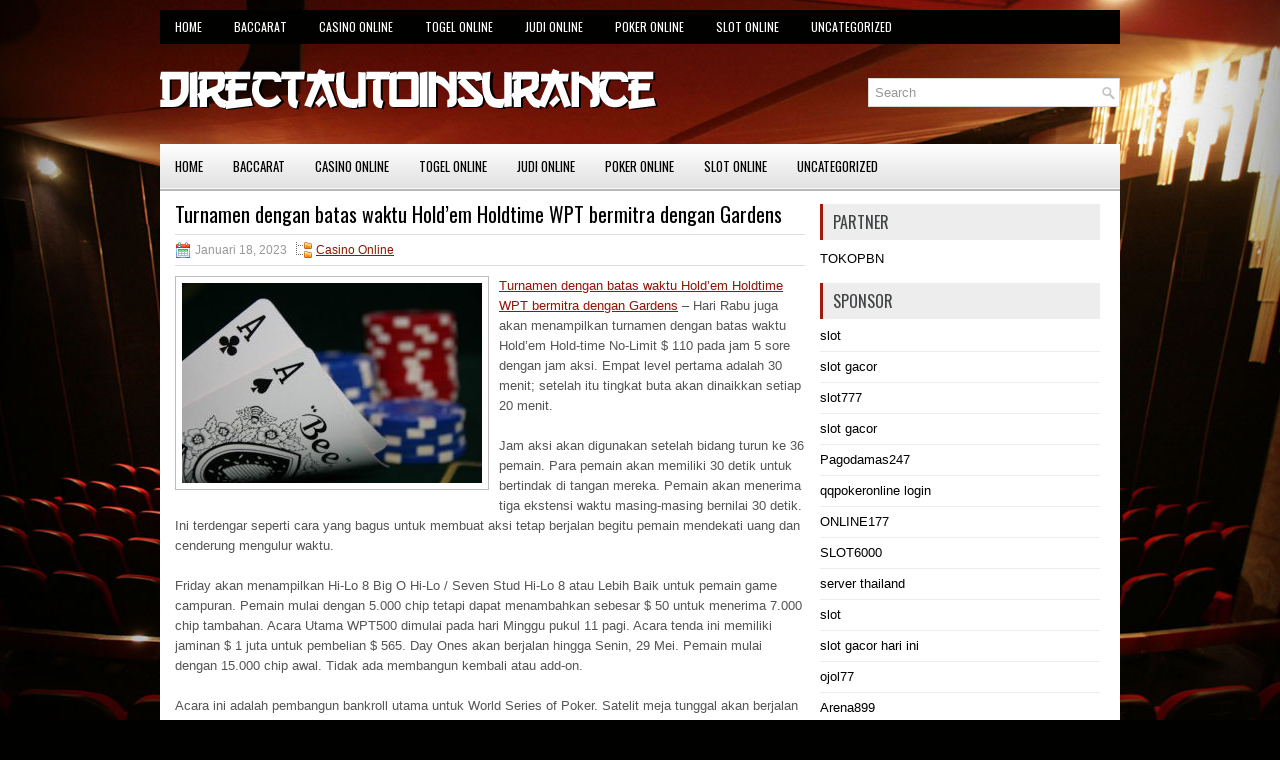

--- FILE ---
content_type: text/html; charset=UTF-8
request_url: http://www.katespade.in.net/turnamen-dengan-batas-waktu-holdem-holdtime-wpt-bermitra-dengan-gardens/
body_size: 9256
content:
 <!DOCTYPE html><html xmlns="http://www.w3.org/1999/xhtml" lang="id">
<head profile="http://gmpg.org/xfn/11">
<meta http-equiv="Content-Type" content="text/html; charset=UTF-8" />

<meta name="viewport" content="width=device-width, initial-scale=1.0"/>
<link rel="stylesheet" href="http://www.katespade.in.net/wp-content/themes/Cinemax/lib/css/reset.css" type="text/css" media="screen, projection" />
<link rel="stylesheet" href="http://www.katespade.in.net/wp-content/themes/Cinemax/lib/css/defaults.css" type="text/css" media="screen, projection" />
<!--[if lt IE 8]><link rel="stylesheet" href="http://www.katespade.in.net/wp-content/themes/Cinemax/lib/css/ie.css" type="text/css" media="screen, projection" /><![endif]-->

<link rel="stylesheet" href="http://www.katespade.in.net/wp-content/themes/Cinemax/style.css" type="text/css" media="screen, projection" />

<title>Turnamen dengan batas waktu Hold&#8217;em Holdtime WPT bermitra dengan Gardens &#8211; Directautoinsurance</title>
<meta name='robots' content='max-image-preview:large' />
<link rel="alternate" type="application/rss+xml" title="Directautoinsurance &raquo; Turnamen dengan batas waktu Hold&#8217;em Holdtime WPT bermitra dengan Gardens Umpan Komentar" href="http://www.katespade.in.net/turnamen-dengan-batas-waktu-holdem-holdtime-wpt-bermitra-dengan-gardens/feed/" />
<script type="text/javascript">
window._wpemojiSettings = {"baseUrl":"https:\/\/s.w.org\/images\/core\/emoji\/14.0.0\/72x72\/","ext":".png","svgUrl":"https:\/\/s.w.org\/images\/core\/emoji\/14.0.0\/svg\/","svgExt":".svg","source":{"concatemoji":"http:\/\/www.katespade.in.net\/wp-includes\/js\/wp-emoji-release.min.js?ver=6.2.2"}};
/*! This file is auto-generated */
!function(e,a,t){var n,r,o,i=a.createElement("canvas"),p=i.getContext&&i.getContext("2d");function s(e,t){p.clearRect(0,0,i.width,i.height),p.fillText(e,0,0);e=i.toDataURL();return p.clearRect(0,0,i.width,i.height),p.fillText(t,0,0),e===i.toDataURL()}function c(e){var t=a.createElement("script");t.src=e,t.defer=t.type="text/javascript",a.getElementsByTagName("head")[0].appendChild(t)}for(o=Array("flag","emoji"),t.supports={everything:!0,everythingExceptFlag:!0},r=0;r<o.length;r++)t.supports[o[r]]=function(e){if(p&&p.fillText)switch(p.textBaseline="top",p.font="600 32px Arial",e){case"flag":return s("\ud83c\udff3\ufe0f\u200d\u26a7\ufe0f","\ud83c\udff3\ufe0f\u200b\u26a7\ufe0f")?!1:!s("\ud83c\uddfa\ud83c\uddf3","\ud83c\uddfa\u200b\ud83c\uddf3")&&!s("\ud83c\udff4\udb40\udc67\udb40\udc62\udb40\udc65\udb40\udc6e\udb40\udc67\udb40\udc7f","\ud83c\udff4\u200b\udb40\udc67\u200b\udb40\udc62\u200b\udb40\udc65\u200b\udb40\udc6e\u200b\udb40\udc67\u200b\udb40\udc7f");case"emoji":return!s("\ud83e\udef1\ud83c\udffb\u200d\ud83e\udef2\ud83c\udfff","\ud83e\udef1\ud83c\udffb\u200b\ud83e\udef2\ud83c\udfff")}return!1}(o[r]),t.supports.everything=t.supports.everything&&t.supports[o[r]],"flag"!==o[r]&&(t.supports.everythingExceptFlag=t.supports.everythingExceptFlag&&t.supports[o[r]]);t.supports.everythingExceptFlag=t.supports.everythingExceptFlag&&!t.supports.flag,t.DOMReady=!1,t.readyCallback=function(){t.DOMReady=!0},t.supports.everything||(n=function(){t.readyCallback()},a.addEventListener?(a.addEventListener("DOMContentLoaded",n,!1),e.addEventListener("load",n,!1)):(e.attachEvent("onload",n),a.attachEvent("onreadystatechange",function(){"complete"===a.readyState&&t.readyCallback()})),(e=t.source||{}).concatemoji?c(e.concatemoji):e.wpemoji&&e.twemoji&&(c(e.twemoji),c(e.wpemoji)))}(window,document,window._wpemojiSettings);
</script>
<style type="text/css">
img.wp-smiley,
img.emoji {
	display: inline !important;
	border: none !important;
	box-shadow: none !important;
	height: 1em !important;
	width: 1em !important;
	margin: 0 0.07em !important;
	vertical-align: -0.1em !important;
	background: none !important;
	padding: 0 !important;
}
</style>
	<link rel='stylesheet' id='wp-block-library-css' href='http://www.katespade.in.net/wp-includes/css/dist/block-library/style.min.css?ver=6.2.2' type='text/css' media='all' />
<link rel='stylesheet' id='classic-theme-styles-css' href='http://www.katespade.in.net/wp-includes/css/classic-themes.min.css?ver=6.2.2' type='text/css' media='all' />
<style id='global-styles-inline-css' type='text/css'>
body{--wp--preset--color--black: #000000;--wp--preset--color--cyan-bluish-gray: #abb8c3;--wp--preset--color--white: #ffffff;--wp--preset--color--pale-pink: #f78da7;--wp--preset--color--vivid-red: #cf2e2e;--wp--preset--color--luminous-vivid-orange: #ff6900;--wp--preset--color--luminous-vivid-amber: #fcb900;--wp--preset--color--light-green-cyan: #7bdcb5;--wp--preset--color--vivid-green-cyan: #00d084;--wp--preset--color--pale-cyan-blue: #8ed1fc;--wp--preset--color--vivid-cyan-blue: #0693e3;--wp--preset--color--vivid-purple: #9b51e0;--wp--preset--gradient--vivid-cyan-blue-to-vivid-purple: linear-gradient(135deg,rgba(6,147,227,1) 0%,rgb(155,81,224) 100%);--wp--preset--gradient--light-green-cyan-to-vivid-green-cyan: linear-gradient(135deg,rgb(122,220,180) 0%,rgb(0,208,130) 100%);--wp--preset--gradient--luminous-vivid-amber-to-luminous-vivid-orange: linear-gradient(135deg,rgba(252,185,0,1) 0%,rgba(255,105,0,1) 100%);--wp--preset--gradient--luminous-vivid-orange-to-vivid-red: linear-gradient(135deg,rgba(255,105,0,1) 0%,rgb(207,46,46) 100%);--wp--preset--gradient--very-light-gray-to-cyan-bluish-gray: linear-gradient(135deg,rgb(238,238,238) 0%,rgb(169,184,195) 100%);--wp--preset--gradient--cool-to-warm-spectrum: linear-gradient(135deg,rgb(74,234,220) 0%,rgb(151,120,209) 20%,rgb(207,42,186) 40%,rgb(238,44,130) 60%,rgb(251,105,98) 80%,rgb(254,248,76) 100%);--wp--preset--gradient--blush-light-purple: linear-gradient(135deg,rgb(255,206,236) 0%,rgb(152,150,240) 100%);--wp--preset--gradient--blush-bordeaux: linear-gradient(135deg,rgb(254,205,165) 0%,rgb(254,45,45) 50%,rgb(107,0,62) 100%);--wp--preset--gradient--luminous-dusk: linear-gradient(135deg,rgb(255,203,112) 0%,rgb(199,81,192) 50%,rgb(65,88,208) 100%);--wp--preset--gradient--pale-ocean: linear-gradient(135deg,rgb(255,245,203) 0%,rgb(182,227,212) 50%,rgb(51,167,181) 100%);--wp--preset--gradient--electric-grass: linear-gradient(135deg,rgb(202,248,128) 0%,rgb(113,206,126) 100%);--wp--preset--gradient--midnight: linear-gradient(135deg,rgb(2,3,129) 0%,rgb(40,116,252) 100%);--wp--preset--duotone--dark-grayscale: url('#wp-duotone-dark-grayscale');--wp--preset--duotone--grayscale: url('#wp-duotone-grayscale');--wp--preset--duotone--purple-yellow: url('#wp-duotone-purple-yellow');--wp--preset--duotone--blue-red: url('#wp-duotone-blue-red');--wp--preset--duotone--midnight: url('#wp-duotone-midnight');--wp--preset--duotone--magenta-yellow: url('#wp-duotone-magenta-yellow');--wp--preset--duotone--purple-green: url('#wp-duotone-purple-green');--wp--preset--duotone--blue-orange: url('#wp-duotone-blue-orange');--wp--preset--font-size--small: 13px;--wp--preset--font-size--medium: 20px;--wp--preset--font-size--large: 36px;--wp--preset--font-size--x-large: 42px;--wp--preset--spacing--20: 0.44rem;--wp--preset--spacing--30: 0.67rem;--wp--preset--spacing--40: 1rem;--wp--preset--spacing--50: 1.5rem;--wp--preset--spacing--60: 2.25rem;--wp--preset--spacing--70: 3.38rem;--wp--preset--spacing--80: 5.06rem;--wp--preset--shadow--natural: 6px 6px 9px rgba(0, 0, 0, 0.2);--wp--preset--shadow--deep: 12px 12px 50px rgba(0, 0, 0, 0.4);--wp--preset--shadow--sharp: 6px 6px 0px rgba(0, 0, 0, 0.2);--wp--preset--shadow--outlined: 6px 6px 0px -3px rgba(255, 255, 255, 1), 6px 6px rgba(0, 0, 0, 1);--wp--preset--shadow--crisp: 6px 6px 0px rgba(0, 0, 0, 1);}:where(.is-layout-flex){gap: 0.5em;}body .is-layout-flow > .alignleft{float: left;margin-inline-start: 0;margin-inline-end: 2em;}body .is-layout-flow > .alignright{float: right;margin-inline-start: 2em;margin-inline-end: 0;}body .is-layout-flow > .aligncenter{margin-left: auto !important;margin-right: auto !important;}body .is-layout-constrained > .alignleft{float: left;margin-inline-start: 0;margin-inline-end: 2em;}body .is-layout-constrained > .alignright{float: right;margin-inline-start: 2em;margin-inline-end: 0;}body .is-layout-constrained > .aligncenter{margin-left: auto !important;margin-right: auto !important;}body .is-layout-constrained > :where(:not(.alignleft):not(.alignright):not(.alignfull)){max-width: var(--wp--style--global--content-size);margin-left: auto !important;margin-right: auto !important;}body .is-layout-constrained > .alignwide{max-width: var(--wp--style--global--wide-size);}body .is-layout-flex{display: flex;}body .is-layout-flex{flex-wrap: wrap;align-items: center;}body .is-layout-flex > *{margin: 0;}:where(.wp-block-columns.is-layout-flex){gap: 2em;}.has-black-color{color: var(--wp--preset--color--black) !important;}.has-cyan-bluish-gray-color{color: var(--wp--preset--color--cyan-bluish-gray) !important;}.has-white-color{color: var(--wp--preset--color--white) !important;}.has-pale-pink-color{color: var(--wp--preset--color--pale-pink) !important;}.has-vivid-red-color{color: var(--wp--preset--color--vivid-red) !important;}.has-luminous-vivid-orange-color{color: var(--wp--preset--color--luminous-vivid-orange) !important;}.has-luminous-vivid-amber-color{color: var(--wp--preset--color--luminous-vivid-amber) !important;}.has-light-green-cyan-color{color: var(--wp--preset--color--light-green-cyan) !important;}.has-vivid-green-cyan-color{color: var(--wp--preset--color--vivid-green-cyan) !important;}.has-pale-cyan-blue-color{color: var(--wp--preset--color--pale-cyan-blue) !important;}.has-vivid-cyan-blue-color{color: var(--wp--preset--color--vivid-cyan-blue) !important;}.has-vivid-purple-color{color: var(--wp--preset--color--vivid-purple) !important;}.has-black-background-color{background-color: var(--wp--preset--color--black) !important;}.has-cyan-bluish-gray-background-color{background-color: var(--wp--preset--color--cyan-bluish-gray) !important;}.has-white-background-color{background-color: var(--wp--preset--color--white) !important;}.has-pale-pink-background-color{background-color: var(--wp--preset--color--pale-pink) !important;}.has-vivid-red-background-color{background-color: var(--wp--preset--color--vivid-red) !important;}.has-luminous-vivid-orange-background-color{background-color: var(--wp--preset--color--luminous-vivid-orange) !important;}.has-luminous-vivid-amber-background-color{background-color: var(--wp--preset--color--luminous-vivid-amber) !important;}.has-light-green-cyan-background-color{background-color: var(--wp--preset--color--light-green-cyan) !important;}.has-vivid-green-cyan-background-color{background-color: var(--wp--preset--color--vivid-green-cyan) !important;}.has-pale-cyan-blue-background-color{background-color: var(--wp--preset--color--pale-cyan-blue) !important;}.has-vivid-cyan-blue-background-color{background-color: var(--wp--preset--color--vivid-cyan-blue) !important;}.has-vivid-purple-background-color{background-color: var(--wp--preset--color--vivid-purple) !important;}.has-black-border-color{border-color: var(--wp--preset--color--black) !important;}.has-cyan-bluish-gray-border-color{border-color: var(--wp--preset--color--cyan-bluish-gray) !important;}.has-white-border-color{border-color: var(--wp--preset--color--white) !important;}.has-pale-pink-border-color{border-color: var(--wp--preset--color--pale-pink) !important;}.has-vivid-red-border-color{border-color: var(--wp--preset--color--vivid-red) !important;}.has-luminous-vivid-orange-border-color{border-color: var(--wp--preset--color--luminous-vivid-orange) !important;}.has-luminous-vivid-amber-border-color{border-color: var(--wp--preset--color--luminous-vivid-amber) !important;}.has-light-green-cyan-border-color{border-color: var(--wp--preset--color--light-green-cyan) !important;}.has-vivid-green-cyan-border-color{border-color: var(--wp--preset--color--vivid-green-cyan) !important;}.has-pale-cyan-blue-border-color{border-color: var(--wp--preset--color--pale-cyan-blue) !important;}.has-vivid-cyan-blue-border-color{border-color: var(--wp--preset--color--vivid-cyan-blue) !important;}.has-vivid-purple-border-color{border-color: var(--wp--preset--color--vivid-purple) !important;}.has-vivid-cyan-blue-to-vivid-purple-gradient-background{background: var(--wp--preset--gradient--vivid-cyan-blue-to-vivid-purple) !important;}.has-light-green-cyan-to-vivid-green-cyan-gradient-background{background: var(--wp--preset--gradient--light-green-cyan-to-vivid-green-cyan) !important;}.has-luminous-vivid-amber-to-luminous-vivid-orange-gradient-background{background: var(--wp--preset--gradient--luminous-vivid-amber-to-luminous-vivid-orange) !important;}.has-luminous-vivid-orange-to-vivid-red-gradient-background{background: var(--wp--preset--gradient--luminous-vivid-orange-to-vivid-red) !important;}.has-very-light-gray-to-cyan-bluish-gray-gradient-background{background: var(--wp--preset--gradient--very-light-gray-to-cyan-bluish-gray) !important;}.has-cool-to-warm-spectrum-gradient-background{background: var(--wp--preset--gradient--cool-to-warm-spectrum) !important;}.has-blush-light-purple-gradient-background{background: var(--wp--preset--gradient--blush-light-purple) !important;}.has-blush-bordeaux-gradient-background{background: var(--wp--preset--gradient--blush-bordeaux) !important;}.has-luminous-dusk-gradient-background{background: var(--wp--preset--gradient--luminous-dusk) !important;}.has-pale-ocean-gradient-background{background: var(--wp--preset--gradient--pale-ocean) !important;}.has-electric-grass-gradient-background{background: var(--wp--preset--gradient--electric-grass) !important;}.has-midnight-gradient-background{background: var(--wp--preset--gradient--midnight) !important;}.has-small-font-size{font-size: var(--wp--preset--font-size--small) !important;}.has-medium-font-size{font-size: var(--wp--preset--font-size--medium) !important;}.has-large-font-size{font-size: var(--wp--preset--font-size--large) !important;}.has-x-large-font-size{font-size: var(--wp--preset--font-size--x-large) !important;}
.wp-block-navigation a:where(:not(.wp-element-button)){color: inherit;}
:where(.wp-block-columns.is-layout-flex){gap: 2em;}
.wp-block-pullquote{font-size: 1.5em;line-height: 1.6;}
</style>
<script type='text/javascript' src='http://www.katespade.in.net/wp-includes/js/jquery/jquery.min.js?ver=3.6.4' id='jquery-core-js'></script>
<script type='text/javascript' src='http://www.katespade.in.net/wp-includes/js/jquery/jquery-migrate.min.js?ver=3.4.0' id='jquery-migrate-js'></script>
<script type='text/javascript' src='http://www.katespade.in.net/wp-content/themes/Cinemax/lib/js/superfish.js?ver=6.2.2' id='superfish-js'></script>
<script type='text/javascript' src='http://www.katespade.in.net/wp-content/themes/Cinemax/lib/js/jquery.mobilemenu.js?ver=6.2.2' id='mobilemenu-js'></script>
<link rel="https://api.w.org/" href="http://www.katespade.in.net/wp-json/" /><link rel="alternate" type="application/json" href="http://www.katespade.in.net/wp-json/wp/v2/posts/2180" /><link rel="EditURI" type="application/rsd+xml" title="RSD" href="http://www.katespade.in.net/xmlrpc.php?rsd" />
<link rel="wlwmanifest" type="application/wlwmanifest+xml" href="http://www.katespade.in.net/wp-includes/wlwmanifest.xml" />

<link rel="canonical" href="http://www.katespade.in.net/turnamen-dengan-batas-waktu-holdem-holdtime-wpt-bermitra-dengan-gardens/" />
<link rel='shortlink' href='http://www.katespade.in.net/?p=2180' />
<link rel="alternate" type="application/json+oembed" href="http://www.katespade.in.net/wp-json/oembed/1.0/embed?url=http%3A%2F%2Fwww.katespade.in.net%2Fturnamen-dengan-batas-waktu-holdem-holdtime-wpt-bermitra-dengan-gardens%2F" />
<link rel="alternate" type="text/xml+oembed" href="http://www.katespade.in.net/wp-json/oembed/1.0/embed?url=http%3A%2F%2Fwww.katespade.in.net%2Fturnamen-dengan-batas-waktu-holdem-holdtime-wpt-bermitra-dengan-gardens%2F&#038;format=xml" />
<link rel="shortcut icon" href="http://www.katespade.in.net/wp-content/uploads/2021/03/directautoinsurance-f.png" type="image/x-icon" />
<link rel="alternate" type="application/rss+xml" title="Directautoinsurance RSS Feed" href="http://www.katespade.in.net/feed/" />
<link rel="pingback" href="http://www.katespade.in.net/xmlrpc.php" />

</head>

<body class="post-template-default single single-post postid-2180 single-format-standard">

<div id="container">

            <div class="clearfix">
            			<div class="menu-primary-container"><ul id="menu-main-menu" class="menus menu-primary"><li id="menu-item-73" class="menu-item menu-item-type-custom menu-item-object-custom menu-item-home menu-item-73"><a href="http://www.katespade.in.net/">Home</a></li>
<li id="menu-item-74" class="menu-item menu-item-type-taxonomy menu-item-object-category menu-item-74"><a href="http://www.katespade.in.net/category/baccarat/">Baccarat</a></li>
<li id="menu-item-75" class="menu-item menu-item-type-taxonomy menu-item-object-category current-post-ancestor current-menu-parent current-post-parent menu-item-75"><a href="http://www.katespade.in.net/category/casino-online/">Casino Online</a></li>
<li id="menu-item-76" class="menu-item menu-item-type-taxonomy menu-item-object-category menu-item-76"><a href="http://www.katespade.in.net/category/togel-online/">Togel Online</a></li>
<li id="menu-item-77" class="menu-item menu-item-type-taxonomy menu-item-object-category menu-item-77"><a href="http://www.katespade.in.net/category/judi-online/">Judi Online</a></li>
<li id="menu-item-78" class="menu-item menu-item-type-taxonomy menu-item-object-category menu-item-78"><a href="http://www.katespade.in.net/category/poker-online/">Poker Online</a></li>
<li id="menu-item-79" class="menu-item menu-item-type-taxonomy menu-item-object-category menu-item-79"><a href="http://www.katespade.in.net/category/slot-online/">Slot Online</a></li>
<li id="menu-item-2398" class="menu-item menu-item-type-taxonomy menu-item-object-category menu-item-2398"><a href="http://www.katespade.in.net/category/uncategorized/">Uncategorized</a></li>
</ul></div>              <!--.primary menu--> 	
                </div>
        

    <div id="header">
    
        <div class="logo">
         
            <a href="http://www.katespade.in.net"><img src="http://www.katespade.in.net/wp-content/uploads/2021/03/directautoinsurance.png" alt="Directautoinsurance" title="Directautoinsurance" /></a>
         
        </div><!-- .logo -->

        <div class="header-right">
            <div id="topsearch">
                 
<div id="search" title="Type and hit enter">
    <form method="get" id="searchform" action="http://www.katespade.in.net/"> 
        <input type="text" value="Search" 
            name="s" id="s"  onblur="if (this.value == '')  {this.value = 'Search';}"  
            onfocus="if (this.value == 'Search') {this.value = '';}" 
        />
    </form>
</div><!-- #search -->            </div>
        </div><!-- .header-right -->
        
    </div><!-- #header -->
    
            <div class="clearfix">
            			<div class="menu-secondary-container"><ul id="menu-main-menu-1" class="menus menu-secondary"><li class="menu-item menu-item-type-custom menu-item-object-custom menu-item-home menu-item-73"><a href="http://www.katespade.in.net/">Home</a></li>
<li class="menu-item menu-item-type-taxonomy menu-item-object-category menu-item-74"><a href="http://www.katespade.in.net/category/baccarat/">Baccarat</a></li>
<li class="menu-item menu-item-type-taxonomy menu-item-object-category current-post-ancestor current-menu-parent current-post-parent menu-item-75"><a href="http://www.katespade.in.net/category/casino-online/">Casino Online</a></li>
<li class="menu-item menu-item-type-taxonomy menu-item-object-category menu-item-76"><a href="http://www.katespade.in.net/category/togel-online/">Togel Online</a></li>
<li class="menu-item menu-item-type-taxonomy menu-item-object-category menu-item-77"><a href="http://www.katespade.in.net/category/judi-online/">Judi Online</a></li>
<li class="menu-item menu-item-type-taxonomy menu-item-object-category menu-item-78"><a href="http://www.katespade.in.net/category/poker-online/">Poker Online</a></li>
<li class="menu-item menu-item-type-taxonomy menu-item-object-category menu-item-79"><a href="http://www.katespade.in.net/category/slot-online/">Slot Online</a></li>
<li class="menu-item menu-item-type-taxonomy menu-item-object-category menu-item-2398"><a href="http://www.katespade.in.net/category/uncategorized/">Uncategorized</a></li>
</ul></div>              <!--.secondary menu--> 	
                </div>
    
    <div id="main">
    
            
        <div id="content">
            
                    
            
    <div class="post post-single clearfix post-2180 type-post status-publish format-standard has-post-thumbnail hentry category-casino-online tag-casino tag-judi tag-poker tag-slot tag-togel" id="post-2180">
    
                
        <h2 class="title">Turnamen dengan batas waktu Hold&#8217;em Holdtime WPT bermitra dengan Gardens</h2>
        
        <div class="postmeta-primary">
    
            <span class="meta_date">Januari 18, 2023</span>
           &nbsp; <span class="meta_categories"><a href="http://www.katespade.in.net/category/casino-online/" rel="category tag">Casino Online</a></span>
    
                 
        </div>
        
        <div class="entry clearfix">
            
            <img width="300" height="200" src="http://www.katespade.in.net/wp-content/uploads/2021/05/M07.jpg" class="alignleft featured_image wp-post-image" alt="" decoding="async" srcset="http://www.katespade.in.net/wp-content/uploads/2021/05/M07.jpg 512w, http://www.katespade.in.net/wp-content/uploads/2021/05/M07-300x200.jpg 300w" sizes="(max-width: 300px) 100vw, 300px" />            
            <p><a href="http://www.katespade.in.net/turnamen-dengan-batas-waktu-holdem-holdtime-wpt-bermitra-dengan-gardens/">Turnamen dengan batas waktu Hold&#8217;em Holdtime WPT bermitra dengan Gardens</a> &#8211; Hari Rabu juga akan menampilkan turnamen dengan batas waktu Hold&#8217;em Hold-time No-Limit $ 110 pada jam 5 sore dengan jam aksi. Empat level pertama adalah 30 menit; setelah itu tingkat buta akan dinaikkan setiap 20 menit.</p>
<p>Jam aksi akan digunakan setelah bidang turun ke 36 pemain. Para pemain akan memiliki 30 detik untuk bertindak di tangan mereka. Pemain akan menerima tiga ekstensi waktu masing-masing bernilai 30 detik. Ini terdengar seperti cara yang bagus untuk membuat aksi tetap berjalan begitu pemain mendekati uang dan cenderung mengulur waktu.</p>
<p>Friday akan menampilkan Hi-Lo 8 Big O Hi-Lo / Seven Stud Hi-Lo 8 atau Lebih Baik untuk pemain game campuran. Pemain mulai dengan 5.000 chip tetapi dapat menambahkan sebesar $ 50 untuk menerima 7.000 chip tambahan. Acara Utama WPT500 dimulai pada hari Minggu pukul 11 ​​pagi. Acara tenda ini memiliki jaminan $ 1 juta untuk pembelian $ 565. Day Ones akan berjalan hingga Senin, 29 Mei. Pemain mulai dengan 15.000 chip awal. Tidak ada membangun kembali atau add-on.</p>
<p>Acara ini adalah pembangun bankroll utama untuk World Series of Poker. Satelit meja tunggal akan berjalan hingga 30 Mei. Satelit Mega akan beroperasi mulai 20-24 Mei pukul 6 sore untuk tiga kursi Acara Utama yang dijamin dengan $ 80 pembelian.</p>
<p>Gardens Casino di Hawaiian Gardens telah bermitra dengan World Poker Tour dan akan membawa WPT500 untuk pertama kalinya ke California. WPT500 adalah serangkaian turnamen internasional dengan penerimaan yang dapat diakses mulai dari $ 550 yang diadakan di properti kasino premier di seluruh dunia.</p>
<p>Festival Poker Gardens 2017 dimulai pada hari Senin siang dengan turnamen Bounty Hold&#8217;em Bounty No-Limit senilai $ 175 dengan hadiah $ 50. Turnamen ini menampilkan jaminan $ 30.000. Jadwal ini menampilkan berbagai acara. Pada jadwal Selasa pukul 10 pagi adalah Acara Senior Hold&#8217;em Seniors No-Limit $ 110 untuk pemain 50 atau lebih dengan jaminan $ 10.000. Pemain di bawah 50 dapat membeli seharga $ 1.000. Pemain mulai dengan 5.000 chip dan dapat menambahkan 7.000 tambahan untuk $ 50 kunjungi agen judi <a href="https://icsbindonesia.org/">slot</a> online terbaik.</p>
<p>Acara yang tidak biasa juga pada hari Selasa adalah acara Hold&#8217;em Limit $ 110 pada siang hari dengan jaminan $ 10.000. Saya tidak ingat kapan terakhir kali saya melihat acara limit pada jadwal turnamen. Rabu siang adalah Deepstack Hold&#8217;em No-Limit $ 175 dengan jaminan $ 40.000. Pemain mulai dengan 6.000 chip dan dapat membeli 7.000 chip tambahan seharga $ 50.</p>
    
        </div>
        
        <div class="postmeta-secondary"><span class="meta_tags"><a href="http://www.katespade.in.net/tag/casino/" rel="tag">Casino</a>, <a href="http://www.katespade.in.net/tag/judi/" rel="tag">Judi</a>, <a href="http://www.katespade.in.net/tag/poker/" rel="tag">Poker</a>, <a href="http://www.katespade.in.net/tag/slot/" rel="tag">Slot</a>, <a href="http://www.katespade.in.net/tag/togel/" rel="tag">Togel</a></span></div> 
        
    
    </div><!-- Post ID 2180 -->
    
                
                    
        </div><!-- #content -->
    
        
<div id="sidebar-primary">
	
		<ul class="widget_text widget-container">
			<li id="custom_html-6" class="widget_text widget widget_custom_html">
				<h3 class="widgettitle">PARTNER</h3>
				<div class="textwidget custom-html-widget"><a href="https://www.tokopbn.com/">TOKOPBN</a></div>
			</li>
		</ul>
    	
		<ul class="widget-container">
			<li id="sponsor" class="widget widget_meta">
				<h3 class="widgettitle">Sponsor</h3>			
				<ul>
					<li><a href="https://www.asianwindky.com/menu">slot</a></li>
                    		<li><a href="https://monica-ferris.com/about/">slot gacor</a></li>
                    		<li><a href="https://travelpointbali.com/about/">slot777</a></li>
                    		<li><a href="https://rbc.gov.rw/fileadmin/templates/web/index.html">slot gacor</a></li>
                    		<li><a href="https://pagodamas247ok.site/">Pagodamas247</a></li>
                    		<li><a href="https://theotcinvestor.com/">qqpokeronline login</a></li>
                    		<li><a href="https://vapedubai.net/cart/">ONLINE177</a></li>
                    		<li><a href="https://solsticemarketingdesign.com/blog-news/">SLOT6000</a></li>
                    		<li><a href="https://vrrf.org/">server thailand</a></li>
                    		<li><a href="https://mymagictank.com/">slot</a></li>
                    		<li><a href="https://lacasadipasta.com/menu/">slot gacor hari ini</a></li>
                    		<li><a href="https://www.micfo.com/">ojol77</a></li>
                    		<li><a href="https://www.gourmetfury.com/">Arena899</a></li>
                    		<li><a href="https://aliceripoll.com/">situs slot terpercaya</a></li>
                    		<li><a href="https://www.lesvalades.com/">slot gacor gampang menang</a></li>
                    		<li><a href="https://www.philippineshonolulu.org/">situs slot</a></li>
                    						</ul>
			</li>
		</ul>
		
		
    <ul class="widget-container"><li id="meta-5" class="widget widget_meta"><h3 class="widgettitle">Meta</h3>
		<ul>
						<li><a href="http://www.katespade.in.net/wp-login.php">Masuk</a></li>
			<li><a href="http://www.katespade.in.net/feed/">Feed entri</a></li>
			<li><a href="http://www.katespade.in.net/comments/feed/">Feed komentar</a></li>

			<li><a href="https://wordpress.org/">WordPress.org</a></li>
		</ul>

		</li></ul><ul class="widget-container"><li id="search-5" class="widget widget_search"> 
<div id="search" title="Type and hit enter">
    <form method="get" id="searchform" action="http://www.katespade.in.net/"> 
        <input type="text" value="Search" 
            name="s" id="s"  onblur="if (this.value == '')  {this.value = 'Search';}"  
            onfocus="if (this.value == 'Search') {this.value = '';}" 
        />
    </form>
</div><!-- #search --></li></ul><ul class="widget-container"><li id="archives-5" class="widget widget_archive"><h3 class="widgettitle">Arsip</h3>
			<ul>
					<li><a href='http://www.katespade.in.net/2026/01/'>Januari 2026</a></li>
	<li><a href='http://www.katespade.in.net/2025/12/'>Desember 2025</a></li>
	<li><a href='http://www.katespade.in.net/2025/11/'>November 2025</a></li>
	<li><a href='http://www.katespade.in.net/2025/10/'>Oktober 2025</a></li>
	<li><a href='http://www.katespade.in.net/2025/09/'>September 2025</a></li>
	<li><a href='http://www.katespade.in.net/2025/08/'>Agustus 2025</a></li>
	<li><a href='http://www.katespade.in.net/2025/07/'>Juli 2025</a></li>
	<li><a href='http://www.katespade.in.net/2025/06/'>Juni 2025</a></li>
	<li><a href='http://www.katespade.in.net/2025/05/'>Mei 2025</a></li>
	<li><a href='http://www.katespade.in.net/2025/04/'>April 2025</a></li>
	<li><a href='http://www.katespade.in.net/2025/03/'>Maret 2025</a></li>
	<li><a href='http://www.katespade.in.net/2025/02/'>Februari 2025</a></li>
	<li><a href='http://www.katespade.in.net/2025/01/'>Januari 2025</a></li>
	<li><a href='http://www.katespade.in.net/2024/12/'>Desember 2024</a></li>
	<li><a href='http://www.katespade.in.net/2024/11/'>November 2024</a></li>
	<li><a href='http://www.katespade.in.net/2024/10/'>Oktober 2024</a></li>
	<li><a href='http://www.katespade.in.net/2024/09/'>September 2024</a></li>
	<li><a href='http://www.katespade.in.net/2024/08/'>Agustus 2024</a></li>
	<li><a href='http://www.katespade.in.net/2024/07/'>Juli 2024</a></li>
	<li><a href='http://www.katespade.in.net/2024/06/'>Juni 2024</a></li>
	<li><a href='http://www.katespade.in.net/2024/05/'>Mei 2024</a></li>
	<li><a href='http://www.katespade.in.net/2024/04/'>April 2024</a></li>
	<li><a href='http://www.katespade.in.net/2024/03/'>Maret 2024</a></li>
	<li><a href='http://www.katespade.in.net/2024/02/'>Februari 2024</a></li>
	<li><a href='http://www.katespade.in.net/2024/01/'>Januari 2024</a></li>
	<li><a href='http://www.katespade.in.net/2023/12/'>Desember 2023</a></li>
	<li><a href='http://www.katespade.in.net/2023/11/'>November 2023</a></li>
	<li><a href='http://www.katespade.in.net/2023/10/'>Oktober 2023</a></li>
	<li><a href='http://www.katespade.in.net/2023/09/'>September 2023</a></li>
	<li><a href='http://www.katespade.in.net/2023/08/'>Agustus 2023</a></li>
	<li><a href='http://www.katespade.in.net/2023/07/'>Juli 2023</a></li>
	<li><a href='http://www.katespade.in.net/2023/06/'>Juni 2023</a></li>
	<li><a href='http://www.katespade.in.net/2023/05/'>Mei 2023</a></li>
	<li><a href='http://www.katespade.in.net/2023/04/'>April 2023</a></li>
	<li><a href='http://www.katespade.in.net/2023/03/'>Maret 2023</a></li>
	<li><a href='http://www.katespade.in.net/2023/02/'>Februari 2023</a></li>
	<li><a href='http://www.katespade.in.net/2023/01/'>Januari 2023</a></li>
	<li><a href='http://www.katespade.in.net/2022/12/'>Desember 2022</a></li>
	<li><a href='http://www.katespade.in.net/2022/11/'>November 2022</a></li>
	<li><a href='http://www.katespade.in.net/2022/10/'>Oktober 2022</a></li>
	<li><a href='http://www.katespade.in.net/2022/09/'>September 2022</a></li>
	<li><a href='http://www.katespade.in.net/2022/08/'>Agustus 2022</a></li>
	<li><a href='http://www.katespade.in.net/2022/07/'>Juli 2022</a></li>
	<li><a href='http://www.katespade.in.net/2022/06/'>Juni 2022</a></li>
	<li><a href='http://www.katespade.in.net/2022/05/'>Mei 2022</a></li>
	<li><a href='http://www.katespade.in.net/2022/04/'>April 2022</a></li>
	<li><a href='http://www.katespade.in.net/2022/03/'>Maret 2022</a></li>
	<li><a href='http://www.katespade.in.net/2022/02/'>Februari 2022</a></li>
	<li><a href='http://www.katespade.in.net/2022/01/'>Januari 2022</a></li>
	<li><a href='http://www.katespade.in.net/2021/12/'>Desember 2021</a></li>
	<li><a href='http://www.katespade.in.net/2021/11/'>November 2021</a></li>
	<li><a href='http://www.katespade.in.net/2021/10/'>Oktober 2021</a></li>
	<li><a href='http://www.katespade.in.net/2021/09/'>September 2021</a></li>
	<li><a href='http://www.katespade.in.net/2021/08/'>Agustus 2021</a></li>
	<li><a href='http://www.katespade.in.net/2021/07/'>Juli 2021</a></li>
	<li><a href='http://www.katespade.in.net/2021/06/'>Juni 2021</a></li>
	<li><a href='http://www.katespade.in.net/2021/05/'>Mei 2021</a></li>
	<li><a href='http://www.katespade.in.net/2021/04/'>April 2021</a></li>
	<li><a href='http://www.katespade.in.net/2021/03/'>Maret 2021</a></li>
			</ul>

			</li></ul><ul class="widget-container"><li id="categories-3" class="widget widget_categories"><h3 class="widgettitle">Kategori</h3>
			<ul>
					<li class="cat-item cat-item-6"><a href="http://www.katespade.in.net/category/casino-online/">Casino Online</a> (488)
</li>
	<li class="cat-item cat-item-4"><a href="http://www.katespade.in.net/category/judi-online/">Judi Online</a> (468)
</li>
	<li class="cat-item cat-item-2"><a href="http://www.katespade.in.net/category/poker-online/">Poker Online</a> (484)
</li>
	<li class="cat-item cat-item-5"><a href="http://www.katespade.in.net/category/slot-online/">Slot Online</a> (153)
</li>
	<li class="cat-item cat-item-3"><a href="http://www.katespade.in.net/category/togel-online/">Togel Online</a> (98)
</li>
			</ul>

			</li></ul>
		<ul class="widget-container"><li id="recent-posts-2" class="widget widget_recent_entries">
		<h3 class="widgettitle">Pos-pos Terbaru</h3>
		<ul>
											<li>
					<a href="http://www.katespade.in.net/judi-togel-2026-online-peluang-bisa-jadi-pilihan-togel-2026-online-yang-bisa-dicoba/">Judi Togel 2026 online peluang bisa jadi pilihan Togel 2026 online yang bisa dicoba</a>
											<span class="post-date">Januari 18, 2026</span>
									</li>
											<li>
					<a href="http://www.katespade.in.net/kinerja-casino-slot-qq-2026-untuk-menganalisis-permainan-shuffle-master/">Kinerja Casino Slot QQ 2026 untuk menganalisis permainan Shuffle Master</a>
											<span class="post-date">Januari 18, 2026</span>
									</li>
											<li>
					<a href="http://www.katespade.in.net/marina-bay-sands-casino-slot-qq-2026-di-singapura-dibandingkan-the-ritz-club-london/">Marina Bay Sands Casino Slot QQ 2026 di Singapura Dibandingkan The Ritz Club London</a>
											<span class="post-date">Januari 17, 2026</span>
									</li>
											<li>
					<a href="http://www.katespade.in.net/kamus-resmi-togel-2026-milik-michael-wiesenberg/">Kamus Resmi Togel 2026 milik Michael Wiesenberg</a>
											<span class="post-date">Januari 17, 2026</span>
									</li>
											<li>
					<a href="http://www.katespade.in.net/melihat-menggertak-sebagai-seni-dan-proses-bermain-slot-toto-2026/">Melihat menggertak sebagai seni dan proses bermain Slot Toto 2026</a>
											<span class="post-date">Januari 15, 2026</span>
									</li>
					</ul>

		</li></ul><ul class="widget-container"><li id="tag_cloud-2" class="widget widget_tag_cloud"><h3 class="widgettitle">Tag</h3><div class="tagcloud"><a href="http://www.katespade.in.net/tag/bermain-poker/" class="tag-cloud-link tag-link-17 tag-link-position-1" style="font-size: 8pt;" aria-label="bermain poker (1 item)">bermain poker</a>
<a href="http://www.katespade.in.net/tag/bola/" class="tag-cloud-link tag-link-24 tag-link-position-2" style="font-size: 8pt;" aria-label="Bola (1 item)">Bola</a>
<a href="http://www.katespade.in.net/tag/casino/" class="tag-cloud-link tag-link-21 tag-link-position-3" style="font-size: 21.904436860068pt;" aria-label="Casino (1,609 item)">Casino</a>
<a href="http://www.katespade.in.net/tag/dimana-anda-harus-bermain-poker-online-di-internet/" class="tag-cloud-link tag-link-14 tag-link-position-4" style="font-size: 8pt;" aria-label="Dimana Anda Harus Bermain Poker Online di Internet (1 item)">Dimana Anda Harus Bermain Poker Online di Internet</a>
<a href="http://www.katespade.in.net/tag/domino-qiu-qiu/" class="tag-cloud-link tag-link-12 tag-link-position-5" style="font-size: 8pt;" aria-label="domino qiu qiu (1 item)">domino qiu qiu</a>
<a href="http://www.katespade.in.net/tag/domino-qiuqiu/" class="tag-cloud-link tag-link-11 tag-link-position-6" style="font-size: 8pt;" aria-label="domino qiuqiu (1 item)">domino qiuqiu</a>
<a href="http://www.katespade.in.net/tag/dominoqq/" class="tag-cloud-link tag-link-10 tag-link-position-7" style="font-size: 8pt;" aria-label="dominoqq (1 item)">dominoqq</a>
<a href="http://www.katespade.in.net/tag/judi/" class="tag-cloud-link tag-link-19 tag-link-position-8" style="font-size: 22pt;" aria-label="Judi (1,687 item)">Judi</a>
<a href="http://www.katespade.in.net/tag/judi-online/" class="tag-cloud-link tag-link-16 tag-link-position-9" style="font-size: 8pt;" aria-label="judi online (1 item)">judi online</a>
<a href="http://www.katespade.in.net/tag/kartu-poker/" class="tag-cloud-link tag-link-18 tag-link-position-10" style="font-size: 8pt;" aria-label="kartu poker (1 item)">kartu poker</a>
<a href="http://www.katespade.in.net/tag/kemudahan-bermain-domino-qiuqiu-di-handphone/" class="tag-cloud-link tag-link-9 tag-link-position-11" style="font-size: 8pt;" aria-label="Kemudahan Bermain Domino QiuQiu di Handphone (1 item)">Kemudahan Bermain Domino QiuQiu di Handphone</a>
<a href="http://www.katespade.in.net/tag/poker/" class="tag-cloud-link tag-link-20 tag-link-position-12" style="font-size: 21.808873720137pt;" aria-label="Poker (1,544 item)">Poker</a>
<a href="http://www.katespade.in.net/tag/poker-online/" class="tag-cloud-link tag-link-15 tag-link-position-13" style="font-size: 8pt;" aria-label="poker online (1 item)">poker online</a>
<a href="http://www.katespade.in.net/tag/qiuqiu-online/" class="tag-cloud-link tag-link-13 tag-link-position-14" style="font-size: 8pt;" aria-label="qiuqiu online (1 item)">qiuqiu online</a>
<a href="http://www.katespade.in.net/tag/slot/" class="tag-cloud-link tag-link-22 tag-link-position-15" style="font-size: 21.713310580205pt;" aria-label="Slot (1,466 item)">Slot</a>
<a href="http://www.katespade.in.net/tag/togel/" class="tag-cloud-link tag-link-23 tag-link-position-16" style="font-size: 21.42662116041pt;" aria-label="Togel (1,296 item)">Togel</a></div>
</li></ul>    
</div><!-- #sidebar-primary -->        
                
    </div><!-- #main -->
    
    
    <div id="footer-widgets" class="clearfix">
                <div class="footer-widget-box">
                    </div>
        
        <div class="footer-widget-box">
                    </div>
        
        <div class="footer-widget-box footer-widget-box-last">
                    </div>
        
    </div>

    <div id="footer">
    
        <div id="copyrights">
             &copy; 2026  <a href="http://www.katespade.in.net/">Directautoinsurance</a> 
        </div>
        
                
        <div id="credits" style="overflow-y: hidden;overflow-x: visible;width: 400px;margin: auto;">
				<div style="width: 10000px;text-align: left;">
					Powered by <a href="http://wordpress.org/"><strong>WordPress</strong></a> | Theme Designed by:  <a href="https://www.bca.co.id/" rel="follow">Bank bca</a> <a href="https://www.bni.co.id/" rel="follow">Bank bni</a> <a href="https://bri.co.id/" rel="follow">Bank bri</a> <a href="https://www.btn.co.id/" rel="follow">Bank btn</a> <a href="https://www.cimbniaga.co.id" rel="follow">Bank cimbniaga</a> <a href="https://www.citibank.co.id/" rel="follow">Bank citibank</a> <a href="https://www.danamon.co.id" rel="follow">Bank danamon</a> <a href="https://www.bi.go.id/" rel="follow">Bank Indonesia</a> <a href="https://www.klikmbc.co.id/" rel="follow">Bank klikmbc</a> <a href="https://www.bankmandiri.co.id/" rel="follow">Bank mandiri</a> <a href="https://www.ocbc.com/" rel="follow">Bank ocbc</a> <a href="https://www.panin.co.id/" rel="follow">bank Panin</a> <a href="http://facebook.com/" rel="follow">facebook</a> <a href="https://google.co.id/" rel="follow">google</a> <a href="https://www.instagram.com/" rel="follow">instagram</a> <a href="https://www.maybank.co.id/" rel="follow">maybank</a> <a href="http://paypal.com/" rel="follow">paypall</a> <a href="https://www.telkom.co.id/" rel="follow">telkom</a> <a href="https://www.telkomsel.com/" rel="follow">telkomsel</a> <a href="https://www.tiktok.com/" rel="follow">tiktok</a> <a href="http://twitter.com/" rel="follow">twitter</a> <a href="https://web.whatsapp.com/" rel="follow">WA</a> <a href="http://youtube.com/" rel="follow">youtube</a>						
				</div>
			</div><!-- #credits -->
        
    </div><!-- #footer -->
    
</div><!-- #container -->

<script type='text/javascript' src='http://www.katespade.in.net/wp-includes/js/comment-reply.min.js?ver=6.2.2' id='comment-reply-js'></script>
<script type='text/javascript' src='http://www.katespade.in.net/wp-includes/js/hoverIntent.min.js?ver=1.10.2' id='hoverIntent-js'></script>

<script type='text/javascript'>
/* <![CDATA[ */
jQuery.noConflict();
jQuery(function(){ 
	jQuery('ul.menu-primary').superfish({ 
	animation: {opacity:'show'},
autoArrows:  true,
                dropShadows: false, 
                speed: 200,
                delay: 800
                });
            });
jQuery('.menu-primary-container').mobileMenu({
                defaultText: 'Menu',
                className: 'menu-primary-responsive',
                containerClass: 'menu-primary-responsive-container',
                subMenuDash: '&ndash;'
            });

jQuery(function(){ 
	jQuery('ul.menu-secondary').superfish({ 
	animation: {opacity:'show'},
autoArrows:  true,
                dropShadows: false, 
                speed: 200,
                delay: 800
                });
            });
jQuery('.menu-secondary-container').mobileMenu({
                defaultText: 'Navigation',
                className: 'menu-secondary-responsive',
                containerClass: 'menu-secondary-responsive-container',
                subMenuDash: '&ndash;'
            });

/* ]]> */
</script>
<script defer src="https://static.cloudflareinsights.com/beacon.min.js/vcd15cbe7772f49c399c6a5babf22c1241717689176015" integrity="sha512-ZpsOmlRQV6y907TI0dKBHq9Md29nnaEIPlkf84rnaERnq6zvWvPUqr2ft8M1aS28oN72PdrCzSjY4U6VaAw1EQ==" data-cf-beacon='{"version":"2024.11.0","token":"85125c9fad7c4b0fbc65c7c596e21fd1","r":1,"server_timing":{"name":{"cfCacheStatus":true,"cfEdge":true,"cfExtPri":true,"cfL4":true,"cfOrigin":true,"cfSpeedBrain":true},"location_startswith":null}}' crossorigin="anonymous"></script>
</body>
</html>